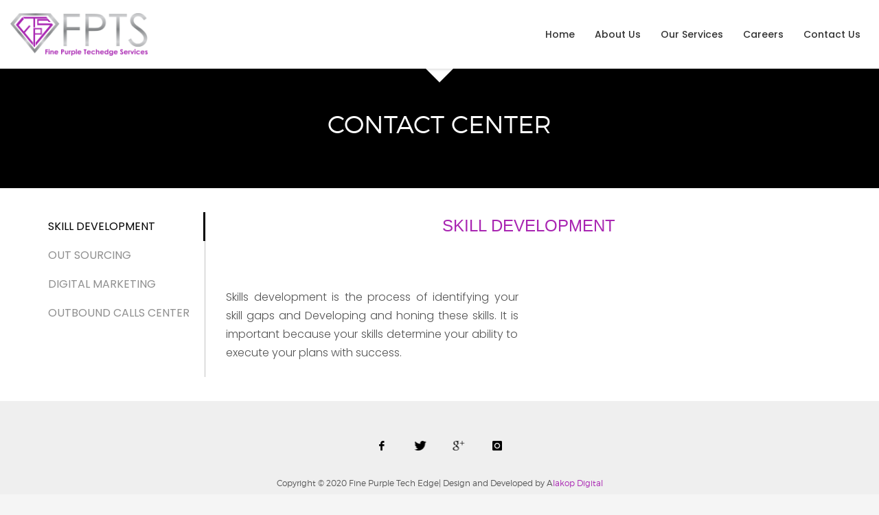

--- FILE ---
content_type: text/html; charset=UTF-8
request_url: http://www.finepurpletechedge.com/contact-center-2/
body_size: 8251
content:
<!DOCTYPE html>
<html lang="en">
<head>
<meta charset="UTF-8"/>
<meta name="twitter:widgets:csp" content="on"/>
<link rel="profile" href="http://gmpg.org/xfn/11"/>
<link rel="pingback" href="http://www.finepurpletechedge.com/xmlrpc.php"/>

<title>Contact Center &#8211; Fine Purple Tech Edge</title>
<link rel='dns-prefetch' href='//fonts.googleapis.com' />
<link rel='dns-prefetch' href='//s.w.org' />
<link rel="alternate" type="application/rss+xml" title="Fine Purple Tech Edge &raquo; Feed" href="http://www.finepurpletechedge.com/feed/" />
<link rel="alternate" type="application/rss+xml" title="Fine Purple Tech Edge &raquo; Comments Feed" href="http://www.finepurpletechedge.com/comments/feed/" />
<link rel='stylesheet' id='zn_all_g_fonts-css'  href='//fonts.googleapis.com/css?family=Roboto%3A300%2Cregular%2C700%2C900%7CMontserrat%3Aregular%2C700%7CPoppins%3A300%2Cregular%2C500%2C600%2C700&#038;ver=5.6.14' type='text/css' media='all' />
<link rel='stylesheet' id='wp-block-library-css'  href='http://www.finepurpletechedge.com/wp-includes/css/dist/block-library/style.min.css?ver=5.6.14' type='text/css' media='all' />
<link rel='stylesheet' id='font-awesome-css'  href='http://www.finepurpletechedge.com/wp-content/plugins/contact-widgets/assets/css/font-awesome.min.css?ver=4.7.0' type='text/css' media='all' />
<link rel='stylesheet' id='formcraft-common-css'  href='http://www.finepurpletechedge.com/wp-content/plugins/formcraft3/dist/formcraft-common.css?ver=3.7.2' type='text/css' media='all' />
<link rel='stylesheet' id='formcraft-form-css'  href='http://www.finepurpletechedge.com/wp-content/plugins/formcraft3/dist/form.css?ver=3.7.2' type='text/css' media='all' />
<link rel='stylesheet' id='rs-plugin-settings-css'  href='http://www.finepurpletechedge.com/wp-content/plugins/revslider/public/assets/css/rs6.css?ver=6.1.2' type='text/css' media='all' />
<style id='rs-plugin-settings-inline-css' type='text/css'>
#rs-demo-id {}
</style>
<link rel='stylesheet' id='hg-mailchimp-styles-css'  href='http://www.finepurpletechedge.com/wp-content/themes/finepurple/framework/hogash-mailchimp/assets/css/hg-mailchimp.css?ver=1.0.0' type='text/css' media='all' />
<link rel='stylesheet' id='kallyas-styles-css'  href='http://www.finepurpletechedge.com/wp-content/themes/finepurple/style.css?ver=4.15.11' type='text/css' media='all' />
<link rel='stylesheet' id='th-bootstrap-styles-css'  href='http://www.finepurpletechedge.com/wp-content/themes/finepurple/css/bootstrap.min.css?ver=4.15.11' type='text/css' media='all' />
<link rel='stylesheet' id='th-theme-template-styles-css'  href='http://www.finepurpletechedge.com/wp-content/themes/finepurple/css/template.min.css?ver=4.15.11' type='text/css' media='all' />
<link rel='stylesheet' id='zionbuilder-global-css-css'  href='http://www.finepurpletechedge.com/wp-content/uploads/zionbuilder/cache/dynamic_css.css?ver=1681107494' type='text/css' media='all' />
<link rel='stylesheet' id='zion-frontend-css'  href='http://www.finepurpletechedge.com/wp-content/themes/finepurple/framework/zion-builder/assets/css/znb_frontend.css?ver=1.0.11' type='text/css' media='all' />
<link rel='stylesheet' id='614-layout.css-css'  href='//www.finepurpletechedge.com/wp-content/uploads/zion-builder/cache/614-layout.css?ver=736cdd73917ca9300bb3ebe648aeca64' type='text/css' media='all' />
<link rel='stylesheet' id='animate.css-css'  href='http://www.finepurpletechedge.com/wp-content/themes/finepurple/css/vendors/animate.min.css?ver=4.15.11' type='text/css' media='all' />
<link rel='stylesheet' id='th-theme-print-stylesheet-css'  href='http://www.finepurpletechedge.com/wp-content/themes/finepurple/css/print.css?ver=4.15.11' type='text/css' media='print' />
<link rel='stylesheet' id='th-theme-options-styles-css'  href='//www.finepurpletechedge.com/wp-content/uploads/zn_dynamic.css?ver=1681108561' type='text/css' media='all' />
<script type='text/javascript' src='http://www.finepurpletechedge.com/wp-includes/js/jquery/jquery.min.js?ver=3.5.1' id='jquery-core-js'></script>
<script type='text/javascript' src='http://www.finepurpletechedge.com/wp-content/plugins/revslider/public/assets/js/revolution.tools.min.js?ver=6.0' id='tp-tools-js'></script>
<script type='text/javascript' src='http://www.finepurpletechedge.com/wp-content/plugins/revslider/public/assets/js/rs6.min.js?ver=6.1.2' id='revmin-js'></script>
<link rel="https://api.w.org/" href="http://www.finepurpletechedge.com/wp-json/" /><link rel="alternate" type="application/json" href="http://www.finepurpletechedge.com/wp-json/wp/v2/pages/614" /><link rel="EditURI" type="application/rsd+xml" title="RSD" href="http://www.finepurpletechedge.com/xmlrpc.php?rsd" />
<link rel="wlwmanifest" type="application/wlwmanifest+xml" href="http://www.finepurpletechedge.com/wp-includes/wlwmanifest.xml" /> 
<meta name="generator" content="WordPress 5.6.14" />
<link rel="canonical" href="http://www.finepurpletechedge.com/contact-center-2/" />
<link rel='shortlink' href='http://www.finepurpletechedge.com/?p=614' />
<link rel="alternate" type="application/json+oembed" href="http://www.finepurpletechedge.com/wp-json/oembed/1.0/embed?url=http%3A%2F%2Fwww.finepurpletechedge.com%2Fcontact-center-2%2F" />
<link rel="alternate" type="text/xml+oembed" href="http://www.finepurpletechedge.com/wp-json/oembed/1.0/embed?url=http%3A%2F%2Fwww.finepurpletechedge.com%2Fcontact-center-2%2F&#038;format=xml" />
		<meta name="theme-color"
			  content="#000000">
				<meta name="viewport" content="width=device-width, initial-scale=1, maximum-scale=1"/>
		
		<!--[if lte IE 8]>
		<script type="text/javascript">
			var $buoop = {
				vs: {i: 10, f: 25, o: 12.1, s: 7, n: 9}
			};

			$buoop.ol = window.onload;

			window.onload = function () {
				try {
					if ($buoop.ol) {
						$buoop.ol()
					}
				}
				catch (e) {
				}

				var e = document.createElement("script");
				e.setAttribute("type", "text/javascript");
				e.setAttribute("src", "http://browser-update.org/update.js");
				document.body.appendChild(e);
			};
		</script>
		<![endif]-->

		<!-- for IE6-8 support of HTML5 elements -->
		<!--[if lt IE 9]>
		<script src="//html5shim.googlecode.com/svn/trunk/html5.js"></script>
		<![endif]-->
		
	<!-- Fallback for animating in viewport -->
	<noscript>
		<style type="text/css" media="screen">
			.zn-animateInViewport {visibility: visible;}
		</style>
	</noscript>
	<style type="text/css">.recentcomments a{display:inline !important;padding:0 !important;margin:0 !important;}</style><meta name="generator" content="Powered by Slider Revolution 6.1.2 - responsive, Mobile-Friendly Slider Plugin for WordPress with comfortable drag and drop interface." />
<!-- Generated inline styles --><style type='text/css' id='zn-inline-styles'>/*back to top round*/
.on--totop #totop {
    border-radius:50%!important;
}


/*newsletter*/
.kl-newsletter-field{
    box-shadow:none;
}
.form-control{border-radius:0;}

.kl-newsletter-submit {  width: 175px; }

.video-grid-overlay:after{background-image:none;}


/*circular catalogue carousel*/
.ca-catalogue .ca-item-main {box-shadow:none;}/*remove shadow*/
.ca-item.ca--opened .ca-item-main, .ca-item-main:hover {box-shadow:none;}
.ca-content-wrapper  {box-shadow:none;}
.ca-catalogue .ca-item .ca-background:before {    opacity: 0.3;}/*set opacity higher*/</style><link rel="icon" href="http://www.finepurpletechedge.com/wp-content/uploads/2020/02/cropped-fpts-logo-32x32.png" sizes="32x32" />
<link rel="icon" href="http://www.finepurpletechedge.com/wp-content/uploads/2020/02/cropped-fpts-logo-192x192.png" sizes="192x192" />
<link rel="apple-touch-icon" href="http://www.finepurpletechedge.com/wp-content/uploads/2020/02/cropped-fpts-logo-180x180.png" />
<meta name="msapplication-TileImage" content="http://www.finepurpletechedge.com/wp-content/uploads/2020/02/cropped-fpts-logo-270x270.png" />
<script type="text/javascript">function setREVStartSize(t){try{var h,e=document.getElementById(t.c).parentNode.offsetWidth;if(e=0===e||isNaN(e)?window.innerWidth:e,t.tabw=void 0===t.tabw?0:parseInt(t.tabw),t.thumbw=void 0===t.thumbw?0:parseInt(t.thumbw),t.tabh=void 0===t.tabh?0:parseInt(t.tabh),t.thumbh=void 0===t.thumbh?0:parseInt(t.thumbh),t.tabhide=void 0===t.tabhide?0:parseInt(t.tabhide),t.thumbhide=void 0===t.thumbhide?0:parseInt(t.thumbhide),t.mh=void 0===t.mh||""==t.mh||"auto"===t.mh?0:parseInt(t.mh,0),"fullscreen"===t.layout||"fullscreen"===t.l)h=Math.max(t.mh,window.innerHeight);else{for(var i in t.gw=Array.isArray(t.gw)?t.gw:[t.gw],t.rl)void 0!==t.gw[i]&&0!==t.gw[i]||(t.gw[i]=t.gw[i-1]);for(var i in t.gh=void 0===t.el||""===t.el||Array.isArray(t.el)&&0==t.el.length?t.gh:t.el,t.gh=Array.isArray(t.gh)?t.gh:[t.gh],t.rl)void 0!==t.gh[i]&&0!==t.gh[i]||(t.gh[i]=t.gh[i-1]);var r,a=new Array(t.rl.length),n=0;for(var i in t.tabw=t.tabhide>=e?0:t.tabw,t.thumbw=t.thumbhide>=e?0:t.thumbw,t.tabh=t.tabhide>=e?0:t.tabh,t.thumbh=t.thumbhide>=e?0:t.thumbh,t.rl)a[i]=t.rl[i]<window.innerWidth?0:t.rl[i];for(var i in r=a[0],a)r>a[i]&&0<a[i]&&(r=a[i],n=i);var d=e>t.gw[n]+t.tabw+t.thumbw?1:(e-(t.tabw+t.thumbw))/t.gw[n];h=t.gh[n]*d+(t.tabh+t.thumbh)}void 0===window.rs_init_css&&(window.rs_init_css=document.head.appendChild(document.createElement("style"))),document.getElementById(t.c).height=h,window.rs_init_css.innerHTML+="#"+t.c+"_wrapper { height: "+h+"px }"}catch(t){console.log("Failure at Presize of Slider:"+t)}};</script>
</head>

<body  class="page-template-default page page-id-614 res1170 kl-skin--light zb" itemscope="itemscope" itemtype="https://schema.org/WebPage" >


<div class="login_register_stuff"></div><!-- end login register stuff -->		<div id="fb-root"></div>
		<script>(function (d, s, id) {
				var js, fjs = d.getElementsByTagName(s)[0];
				if (d.getElementById(id)) return;
				js = d.createElement(s);
				js.id = id;
				js.src = "//connect.facebook.net/en_US/sdk.js#xfbml=1&version=v2.5";
				fjs.parentNode.insertBefore(js, fjs);
			}(document, 'script', 'facebook-jssdk'));</script>
		

<div id="page_wrapper">

<header id="header" class="site-header  style12   header--fixed   sticky-resize headerstyle--default site-header--absolute nav-th--light sheader-sh--dark"   role="banner" itemscope="itemscope" itemtype="https://schema.org/WPHeader" >
		<div class="site-header-wrapper sticky-top-area">

		<div class="site-header-top-wrapper topbar-style--default  sh--dark">

			<div class="siteheader-container container">

				

			</div>
		</div><!-- /.site-header-top-wrapper -->

		<div class="kl-top-header site-header-main-wrapper clearfix  header-no-top  header-no-bottom  sh--dark">

			<div class="container siteheader-container ">

				<div class='fxb-col fxb-basis-auto'>

					

<div class="fxb-row site-header-row site-header-main ">

	<div class='fxb-col fxb fxb-start-x fxb-center-y fxb-basis-auto fxb-grow-0 fxb-sm-half site-header-col-left site-header-main-left'>
				<div id="logo-container" class="logo-container  hasHoverMe logosize--no zn-original-logo">
			<!-- Logo -->
			<h3 class='site-logo logo ' id='logo'><a href='http://www.finepurpletechedge.com/' class='site-logo-anch'><img class="logo-img site-logo-img" src="http://www.finepurpletechedge.com/wp-content/uploads/2020/02/fpts-logo.png" width="200" height="70"  alt="Fine Purple Tech Edge" title=""  /></a></h3>			<!-- InfoCard -->
					</div>

			</div>

	<div class='fxb-col fxb fxb-center-x fxb-center-y fxb-basis-auto fxb-grow-0 site-header-col-center site-header-main-center'>
			</div>

	<div class='fxb-col fxb fxb-end-x fxb-center-y fxb-basis-auto fxb-sm-half site-header-col-right site-header-main-right'>

		<div class='fxb-col fxb fxb-end-x fxb-center-y fxb-basis-auto fxb-sm-half site-header-main-right-top'>
								<div class="sh-component main-menu-wrapper" role="navigation" itemscope="itemscope" itemtype="https://schema.org/SiteNavigationElement" >

					<div class="zn-res-menuwrapper">
			<a href="#" class="zn-res-trigger zn-menuBurger zn-menuBurger--3--s zn-menuBurger--anim1 " id="zn-res-trigger">
				<span></span>
				<span></span>
				<span></span>
			</a>
		</div><!-- end responsive menu -->
		<div id="main-menu" class="main-nav mainnav--sidepanel mainnav--active-text mainnav--pointer-dash nav-mm--light zn_mega_wrapper "><ul id="menu-main-menu" class="main-menu main-menu-nav zn_mega_menu "><li id="menu-item-648" class="main-menu-item menu-item menu-item-type-post_type menu-item-object-page menu-item-home menu-item-648  main-menu-item-top  menu-item-even menu-item-depth-0"><a href="http://www.finepurpletechedge.com/" class=" main-menu-link main-menu-link-top"><span>Home</span></a></li>
<li id="menu-item-649" class="main-menu-item menu-item menu-item-type-post_type menu-item-object-page menu-item-has-children menu-item-649  main-menu-item-top  menu-item-even menu-item-depth-0"><a href="http://www.finepurpletechedge.com/about-us/" class=" main-menu-link main-menu-link-top"><span>About Us</span></a>
<ul class="sub-menu clearfix">
	<li id="menu-item-523" class="main-menu-item menu-item menu-item-type-post_type menu-item-object-page menu-item-523  main-menu-item-sub  menu-item-odd menu-item-depth-1"><a href="http://www.finepurpletechedge.com/what-we-are/" class=" main-menu-link main-menu-link-sub"><span>What We Are</span></a></li>
	<li id="menu-item-526" class="main-menu-item menu-item menu-item-type-post_type menu-item-object-page menu-item-526  main-menu-item-sub  menu-item-odd menu-item-depth-1"><a href="http://www.finepurpletechedge.com/quality-statement/" class=" main-menu-link main-menu-link-sub"><span>Quality Statement</span></a></li>
</ul>
</li>
<li id="menu-item-365" class="main-menu-item menu-item menu-item-type-custom menu-item-object-custom menu-item-home current-menu-ancestor current-menu-parent menu-item-has-children menu-item-365  main-menu-item-top  menu-item-even menu-item-depth-0"><a href="http://www.finepurpletechedge.com/#services" class=" main-menu-link main-menu-link-top"><span>Our Services</span></a>
<ul class="sub-menu clearfix">
	<li id="menu-item-577" class="main-menu-item menu-item menu-item-type-post_type menu-item-object-page menu-item-577  main-menu-item-sub  menu-item-odd menu-item-depth-1"><a href="http://www.finepurpletechedge.com/banking/" class=" main-menu-link main-menu-link-sub"><span>Banking</span></a></li>
	<li id="menu-item-589" class="main-menu-item menu-item menu-item-type-post_type menu-item-object-page menu-item-589  main-menu-item-sub  menu-item-odd menu-item-depth-1"><a href="http://www.finepurpletechedge.com/field-operations/" class=" main-menu-link main-menu-link-sub"><span>Field Operations</span></a></li>
	<li id="menu-item-608" class="main-menu-item menu-item menu-item-type-post_type menu-item-object-page menu-item-608  main-menu-item-sub  menu-item-odd menu-item-depth-1"><a href="http://www.finepurpletechedge.com/supply-chain/" class=" main-menu-link main-menu-link-sub"><span>Supply Chain</span></a></li>
	<li id="menu-item-613" class="main-menu-item menu-item menu-item-type-post_type menu-item-object-page menu-item-613  main-menu-item-sub  menu-item-odd menu-item-depth-1"><a href="http://www.finepurpletechedge.com/software-development/" class=" main-menu-link main-menu-link-sub"><span>Software Development</span></a></li>
	<li id="menu-item-693" class="main-menu-item menu-item menu-item-type-post_type menu-item-object-page menu-item-693  main-menu-item-sub  menu-item-odd menu-item-depth-1"><a href="http://www.finepurpletechedge.com/financial-management/" class=" main-menu-link main-menu-link-sub"><span>Financial Management</span></a></li>
	<li id="menu-item-621" class="main-menu-item menu-item menu-item-type-post_type menu-item-object-page current-menu-item page_item page-item-614 current_page_item menu-item-621 active  main-menu-item-sub  menu-item-odd menu-item-depth-1"><a href="http://www.finepurpletechedge.com/contact-center-2/" class=" main-menu-link main-menu-link-sub"><span>Contact Center</span></a></li>
</ul>
</li>
<li id="menu-item-549" class="main-menu-item menu-item menu-item-type-post_type menu-item-object-page menu-item-549  main-menu-item-top  menu-item-even menu-item-depth-0"><a href="http://www.finepurpletechedge.com/careers/" class=" main-menu-link main-menu-link-top"><span>Careers</span></a></li>
<li id="menu-item-464" class="main-menu-item menu-item menu-item-type-post_type menu-item-object-page menu-item-464  main-menu-item-top  menu-item-even menu-item-depth-0"><a href="http://www.finepurpletechedge.com/contact-us/" class=" main-menu-link main-menu-link-top"><span>Contact Us</span></a></li>
</ul></div>		</div>
		<!-- end main_menu -->
				</div>

		
	</div>

</div><!-- /.site-header-main -->


				</div>

							</div><!-- /.siteheader-container -->

		</div><!-- /.site-header-main-wrapper -->

		

	</div><!-- /.site-header-wrapper -->
	</header>
<div class="zn_pb_wrapper clearfix zn_sortable_content" data-droplevel="0"><div class="th-spacer clearfix eluidb55179f2   hidden-sm hidden-xs "></div><div class="keywordbox eluidb5014c96  kwd--light element-scheme--light keywordbox-4"  style="background-color: #000000;"><h2>Contact Center</h2>
</div>		<section class="zn_section eluid786f3abc     section-sidemargins    section--no " id="eluid786f3abc"  >

			
			<div class="zn_section_size container zn-section-height--auto zn-section-content_algn--top ">

				<div class="row ">
					
		<div class="eluid23897a5d      col-md-12 col-sm-12   znColumnElement"  id="eluid23897a5d" >

			
			<div class="znColumnElement-innerWrapper-eluid23897a5d znColumnElement-innerWrapper znColumnElement-innerWrapper--valign-top znColumnElement-innerWrapper--halign-left " >

				<div class="znColumnElement-innerContent">					<div class="vertical_tabs vr-tabs eluidbf0ed693  verttabs--light element-scheme--light kl-style-1 vr-tabs-kl-style-1 clearfix" ><div class="tabbable vr-tabs-tbb"><ul class=" vr-tabs-nav fixclear"><li class="vr-tabs-nav-item text-custom-parent-act active"><a class="vr-tabs-nav-link text-custom-active text-custom-hover " href="#tabs_v2-paneeluidbf0ed693_0" data-toggle="tab">SKILL DEVELOPMENT</a></li><li class="vr-tabs-nav-item text-custom-parent-act "><a class="vr-tabs-nav-link text-custom-active text-custom-hover " href="#tabs_v2-paneeluidbf0ed693_1" data-toggle="tab">OUT SOURCING</a></li><li class="vr-tabs-nav-item text-custom-parent-act "><a class="vr-tabs-nav-link text-custom-active text-custom-hover " href="#tabs_v2-paneeluidbf0ed693_2" data-toggle="tab">DIGITAL MARKETING</a></li><li class="vr-tabs-nav-item text-custom-parent-act "><a class="vr-tabs-nav-link text-custom-active text-custom-hover " href="#tabs_v2-paneeluidbf0ed693_3" data-toggle="tab">OUTBOUND CALLS CENTER</a></li></ul><div class="tab-content vr-tabs-content"><div class="tab-pane vr-tabs-tabpane fade in active row " id="tabs_v2-paneeluidbf0ed693_0">
		<div class="eluid7a3e63f7      col-md-12 col-sm-12   znColumnElement"  id="eluid7a3e63f7" >

			
			<div class="znColumnElement-innerWrapper-eluid7a3e63f7 znColumnElement-innerWrapper znColumnElement-innerWrapper--valign-top znColumnElement-innerWrapper--halign-left " >

				<div class="znColumnElement-innerContent">					
        <div class="zn_custom_container eluid3abb1916  smart-cnt--default   clearfix" >
						
			<div class="row zn_col_container-smart_container ">
			
		<div class="eluid046d3264      col-md-12 col-sm-12   znColumnElement"  id="eluid046d3264" >

			
			<div class="znColumnElement-innerWrapper-eluid046d3264 znColumnElement-innerWrapper znColumnElement-innerWrapper--valign-top znColumnElement-innerWrapper--halign-left " >

				<div class="znColumnElement-innerContent">					<h3 class="eluid26436f46  zn-animateInViewport zn-anim-fadeInUp zn-anim-duration--1000 dn-heading" id="eluid26436f46" data-anim-delay="400ms" itemprop="headline" >SKILL DEVELOPMENT</h3>				</div>
			</div>

			
		</div>
	
		<div class="eluid2e80c41b      col-md-6 col-sm-6   znColumnElement"  id="eluid2e80c41b" >

			
			<div class="znColumnElement-innerWrapper-eluid2e80c41b znColumnElement-innerWrapper znColumnElement-innerWrapper--valign-top znColumnElement-innerWrapper--halign-left " >

				<div class="znColumnElement-innerContent">					<div class="th-spacer clearfix eluid8eca171c   hidden-sm hidden-xs "></div><p class="eluida567a995  zn-animateInViewport zn-anim-fadeInUp zn-anim-duration--1000 dn-heading" id="eluida567a995" data-anim-delay="400ms" itemprop="headline" >Skills development is the process of identifying your skill gaps and Developing and honing these skills. It is important because your skills determine your ability to execute your plans with success.</p>				</div>
			</div>

			
		</div>
	
		<div class="eluid23835502      col-md-6 col-sm-6   znColumnElement"  id="eluid23835502" >

			
			<div class="znColumnElement-innerWrapper-eluid23835502 znColumnElement-innerWrapper znColumnElement-innerWrapper--valign-top znColumnElement-innerWrapper--halign-left " >

				<div class="znColumnElement-innerContent">					<div class="image-boxes imgbox-simple eluid9e804ca5  zn-animateInViewport zn-anim-flipInY zn-anim-duration--1000" data-anim-delay="500ms"><div class="image-boxes-holder imgboxes-wrapper u-mb-0 znBoxShadow-4 znBoxShadow--hov-1 znBoxShadow--hover"><div class="image-boxes-img-wrapper img-align-center"><img class="image-boxes-img img-responsive " src="https://www.finepurpletechedge.com/wp-content/uploads/2020/03/skill-development.jpg"   alt=""  title="" /></div></div></div>				</div>
			</div>

			
		</div>
	        </div>
				        </div><!-- /.zn_custom_container -->


						</div>
			</div>

			
		</div>
	</div><div class="tab-pane vr-tabs-tabpane fade in  row " id="tabs_v2-paneeluidbf0ed693_1">
		<div class="eluid35aee028      col-md-12 col-sm-12   znColumnElement"  id="eluid35aee028" >

			
			<div class="znColumnElement-innerWrapper-eluid35aee028 znColumnElement-innerWrapper znColumnElement-innerWrapper--valign-top znColumnElement-innerWrapper--halign-left " >

				<div class="znColumnElement-innerContent">					
        <div class="zn_custom_container eluide52517f7  smart-cnt--default   clearfix" >
						
			<div class="row zn_col_container-smart_container ">
			
		<div class="eluid7c0b0627      col-md-12 col-sm-12   znColumnElement"  id="eluid7c0b0627" >

			
			<div class="znColumnElement-innerWrapper-eluid7c0b0627 znColumnElement-innerWrapper znColumnElement-innerWrapper--valign-top znColumnElement-innerWrapper--halign-left " >

				<div class="znColumnElement-innerContent">					<h3 class="eluidf759f64c  zn-animateInViewport zn-anim-fadeInUp zn-anim-duration--1000 dn-heading" id="eluidf759f64c" data-anim-delay="400ms" itemprop="headline" >OUT SOURCING</h3>				</div>
			</div>

			
		</div>
	
		<div class="eluid460dc1e1      col-md-6 col-sm-6   znColumnElement"  id="eluid460dc1e1" >

			
			<div class="znColumnElement-innerWrapper-eluid460dc1e1 znColumnElement-innerWrapper znColumnElement-innerWrapper--valign-top znColumnElement-innerWrapper--halign-left " >

				<div class="znColumnElement-innerContent">					<div class="th-spacer clearfix eluid48a10577   hidden-sm hidden-xs "></div><p class="eluidfbc174ce  zn-animateInViewport zn-anim-fadeInUp zn-anim-duration--1000 dn-heading" id="eluidfbc174ce" data-anim-delay="400ms" itemprop="headline" >Outsourcing is a business practice in which a company hires another company or an individual to perform tasks, handle operations or provide services that are either usually executed or had previously been done by the company's own employees.They frequently outsource customer service and call service functions.</p>				</div>
			</div>

			
		</div>
	
		<div class="eluidfb2b1379      col-md-6 col-sm-6   znColumnElement"  id="eluidfb2b1379" >

			
			<div class="znColumnElement-innerWrapper-eluidfb2b1379 znColumnElement-innerWrapper znColumnElement-innerWrapper--valign-top znColumnElement-innerWrapper--halign-left " >

				<div class="znColumnElement-innerContent">					<div class="image-boxes imgbox-simple eluida8af0472  zn-animateInViewport zn-anim-flipInY zn-anim-duration--1000" data-anim-delay="500ms"><div class="image-boxes-holder imgboxes-wrapper u-mb-0 znBoxShadow-4 znBoxShadow--hov-1 znBoxShadow--hover"><div class="image-boxes-img-wrapper img-align-center"><img class="image-boxes-img img-responsive " src="https://www.finepurpletechedge.com/wp-content/uploads/2020/03/s-img14.jpg"   alt=""  title="" /></div></div></div>				</div>
			</div>

			
		</div>
	        </div>
				        </div><!-- /.zn_custom_container -->


						</div>
			</div>

			
		</div>
	</div><div class="tab-pane vr-tabs-tabpane fade in  row " id="tabs_v2-paneeluidbf0ed693_2">
		<div class="eluid44f3d27e      col-md-12 col-sm-12   znColumnElement"  id="eluid44f3d27e" >

			
			<div class="znColumnElement-innerWrapper-eluid44f3d27e znColumnElement-innerWrapper znColumnElement-innerWrapper--valign-top znColumnElement-innerWrapper--halign-left " >

				<div class="znColumnElement-innerContent">					
        <div class="zn_custom_container eluid9b5a55d0  smart-cnt--default   clearfix" >
						
			<div class="row zn_col_container-smart_container ">
			
		<div class="eluide8c5f39e      col-md-12 col-sm-12   znColumnElement"  id="eluide8c5f39e" >

			
			<div class="znColumnElement-innerWrapper-eluide8c5f39e znColumnElement-innerWrapper znColumnElement-innerWrapper--valign-top znColumnElement-innerWrapper--halign-left " >

				<div class="znColumnElement-innerContent">					<h3 class="eluid6d2bdbe6  zn-animateInViewport zn-anim-fadeInUp zn-anim-duration--1000 dn-heading" id="eluid6d2bdbe6" data-anim-delay="400ms" itemprop="headline" >DIGITAL MARKETING</h3>				</div>
			</div>

			
		</div>
	
		<div class="eluid1a1672e3      col-md-6 col-sm-6   znColumnElement"  id="eluid1a1672e3" >

			
			<div class="znColumnElement-innerWrapper-eluid1a1672e3 znColumnElement-innerWrapper znColumnElement-innerWrapper--valign-top znColumnElement-innerWrapper--halign-left " >

				<div class="znColumnElement-innerContent">					<div class="th-spacer clearfix eluid6b9c33c3   hidden-sm hidden-xs "></div><p class="eluida6bf2339  zn-animateInViewport zn-anim-fadeInUp zn-anim-duration--1000 dn-heading" id="eluida6bf2339" data-anim-delay="400ms" itemprop="headline" >To attract the targeted audience online, you can utilize the best digital marketing services that will spell the actual difference between a successful business and a failed one. So, don’t take a chance and take the help of the best digital marketing company to make your business develop.</p>				</div>
			</div>

			
		</div>
	
		<div class="eluidfbec5a44      col-md-6 col-sm-6   znColumnElement"  id="eluidfbec5a44" >

			
			<div class="znColumnElement-innerWrapper-eluidfbec5a44 znColumnElement-innerWrapper znColumnElement-innerWrapper--valign-top znColumnElement-innerWrapper--halign-left " >

				<div class="znColumnElement-innerContent">					<div class="image-boxes imgbox-simple eluid1425aab0  zn-animateInViewport zn-anim-flipInY zn-anim-duration--1000" data-anim-delay="500ms"><div class="image-boxes-holder imgboxes-wrapper u-mb-0 znBoxShadow-4 znBoxShadow--hov-1 znBoxShadow--hover"><div class="image-boxes-img-wrapper img-align-center"><img class="image-boxes-img img-responsive " src="https://www.finepurpletechedge.com/wp-content/uploads/2020/03/s-img2.png"   alt=""  title="" /></div></div></div>				</div>
			</div>

			
		</div>
	        </div>
				        </div><!-- /.zn_custom_container -->


						</div>
			</div>

			
		</div>
	</div><div class="tab-pane vr-tabs-tabpane fade in  row " id="tabs_v2-paneeluidbf0ed693_3">
		<div class="eluidf66848f3      col-md-12 col-sm-12   znColumnElement"  id="eluidf66848f3" >

			
			<div class="znColumnElement-innerWrapper-eluidf66848f3 znColumnElement-innerWrapper znColumnElement-innerWrapper--valign-top znColumnElement-innerWrapper--halign-left " >

				<div class="znColumnElement-innerContent">					
        <div class="zn_custom_container eluid39ca235d  smart-cnt--default   clearfix" >
						
			<div class="row zn_col_container-smart_container ">
			
		<div class="eluid82e24dc1      col-md-12 col-sm-12   znColumnElement"  id="eluid82e24dc1" >

			
			<div class="znColumnElement-innerWrapper-eluid82e24dc1 znColumnElement-innerWrapper znColumnElement-innerWrapper--valign-top znColumnElement-innerWrapper--halign-left " >

				<div class="znColumnElement-innerContent">					<h3 class="eluid5fd3f7f4  zn-animateInViewport zn-anim-fadeInUp zn-anim-duration--1000 dn-heading" id="eluid5fd3f7f4" data-anim-delay="400ms" itemprop="headline" >OUTBOUND CALLS CENTER</h3>				</div>
			</div>

			
		</div>
	
		<div class="eluiddbf362a9      col-md-6 col-sm-6   znColumnElement"  id="eluiddbf362a9" >

			
			<div class="znColumnElement-innerWrapper-eluiddbf362a9 znColumnElement-innerWrapper znColumnElement-innerWrapper--valign-top znColumnElement-innerWrapper--halign-left " >

				<div class="znColumnElement-innerContent">					<div class="th-spacer clearfix eluidb516b5f3   hidden-sm hidden-xs "></div><p class="eluid83b18e8d  zn-animateInViewport zn-anim-fadeInUp zn-anim-duration--1000 dn-heading" id="eluid83b18e8d" data-anim-delay="400ms" itemprop="headline" >An outbound call is one initiated by a call center agent to a customer on behalf of a call center or client. Outbound calls are typically made to prospective customers and focus on sales, lead generation, telemarketing and fundraising.</p>				</div>
			</div>

			
		</div>
	
		<div class="eluid84ec2fe2      col-md-6 col-sm-6   znColumnElement"  id="eluid84ec2fe2" >

			
			<div class="znColumnElement-innerWrapper-eluid84ec2fe2 znColumnElement-innerWrapper znColumnElement-innerWrapper--valign-top znColumnElement-innerWrapper--halign-left " >

				<div class="znColumnElement-innerContent">					<div class="image-boxes imgbox-simple eluidfe2375eb  zn-animateInViewport zn-anim-flipInY zn-anim-duration--1000" data-anim-delay="500ms"><div class="image-boxes-holder imgboxes-wrapper u-mb-0 znBoxShadow-4 znBoxShadow--hov-1 znBoxShadow--hover"><div class="image-boxes-img-wrapper img-align-center"><img class="image-boxes-img img-responsive " src="https://www.finepurpletechedge.com/wp-content/uploads/2020/03/outbound-call-center-services.jpg"   alt=""  title="" /></div></div></div>				</div>
			</div>

			
		</div>
	        </div>
				        </div><!-- /.zn_custom_container -->


						</div>
			</div>

			
		</div>
	</div></div></div></div>				</div>
			</div>

			
		</div>
	
				</div>
			</div>

					</section>


		</div><div class="znpb-footer-smart-area" >		<section class="zn_section eluid69034505     section-sidemargins    section--no " id="eluid69034505"  >

			
			<div class="zn_section_size container zn-section-height--auto zn-section-content_algn--top ">

				<div class="row ">
					
		<div class="eluidd54dd61b      col-md-12 col-sm-12   znColumnElement"  id="eluidd54dd61b" >

			
			<div class="znColumnElement-innerWrapper-eluidd54dd61b znColumnElement-innerWrapper znColumnElement-innerWrapper--valign-top znColumnElement-innerWrapper--halign-left " >

				<div class="znColumnElement-innerContent">					<div class="elm-socialicons eluidceff5085  text-center sc-icon--center elm-socialicons--light element-scheme--light" ><ul class="elm-social-icons sc--clean sh--rounded sc-lay--normal clearfix"><li class="elm-social-icons-item"><a href="#"  class="elm-sc-link elm-sc-icon-0"  target="_self" itemprop="url" ><span class="elm-sc-icon " data-zniconfam="kl-social-icons" data-zn_icon=""></span></a><div class="clearfix"></div></li><li class="elm-social-icons-item"><a href="#"  class="elm-sc-link elm-sc-icon-1"  target="_self" itemprop="url" ><span class="elm-sc-icon " data-zniconfam="kl-social-icons" data-zn_icon=""></span></a><div class="clearfix"></div></li><li class="elm-social-icons-item"><a href="#"  class="elm-sc-link elm-sc-icon-2"  target="_self" itemprop="url" ><span class="elm-sc-icon " data-zniconfam="kl-social-icons" data-zn_icon=""></span></a><div class="clearfix"></div></li><li class="elm-social-icons-item"><a href="#"  class="elm-sc-link elm-sc-icon-3"  target="_self" itemprop="url" ><span class="elm-sc-icon " data-zniconfam="kl-social-icons" data-zn_icon=""></span></a><div class="clearfix"></div></li></ul></div><div class="zn_text_box eluid872b040d  zn_text_box-light element-scheme--light" ><p style="text-align: center;"><span style="font-size: 12px; font-family: Montserrat;">Copyright © 2020 Fine Purple Tech Edge| <span style="color: #535353;">D</span><span style="color: #535353;">esign and <span style="color: #535353;">D</span>eveloped by <a href="https://alakopdigital.com/" target="_blank" rel="noopener"><span style="color: #535353;">A</span>lakop Digital</a></span></span><span style="font-size: 12px; font-family: Montserrat;"><br /><span style="color: #535353;">All</span> rights reserved.</span></p>
</div>				</div>
			</div>

			
		</div>
	
				</div>
			</div>

					</section>


		</div></div><!-- end page_wrapper -->

<a href="#" id="totop" class="u-trans-all-2s js-scroll-event" data-forch="300" data-visibleclass="on--totop">TOP</a>

<script type='text/javascript' src='http://www.finepurpletechedge.com/wp-content/plugins/coblocks/dist/js/coblocks-animation.js?ver=2.5.3' id='coblocks-animation-js'></script>
<script type='text/javascript' id='hg-mailchimp-js-js-extra'>
/* <![CDATA[ */
var hgMailchimpConfig = {"ajaxurl":"\/wp-admin\/admin-ajax.php"};
/* ]]> */
</script>
<script type='text/javascript' src='http://www.finepurpletechedge.com/wp-content/themes/finepurple/framework/hogash-mailchimp/assets/js/hg-mailchimp.js?ver=1.0.0' id='hg-mailchimp-js-js'></script>
<script type='text/javascript' src='http://www.finepurpletechedge.com/wp-content/themes/finepurple/js/plugins.min.js?ver=4.15.11' id='kallyas_vendors-js'></script>
<script type='text/javascript' src='http://www.finepurpletechedge.com/wp-content/themes/finepurple/addons/scrollmagic/scrollmagic.js?ver=4.15.11' id='scrollmagic-js'></script>
<script type='text/javascript' id='zn-script-js-extra'>
/* <![CDATA[ */
var zn_do_login = {"ajaxurl":"\/wp-admin\/admin-ajax.php","add_to_cart_text":"Item Added to cart!"};
var ZnThemeAjax = {"ajaxurl":"\/wp-admin\/admin-ajax.php","zn_back_text":"Back","zn_color_theme":"light","res_menu_trigger":"992","top_offset_tolerance":"","logout_url":"http:\/\/www.finepurpletechedge.com\/wp-login.php?action=logout&redirect_to=http%3A%2F%2Fwww.finepurpletechedge.com&_wpnonce=ada26719b8"};
var ZnSmoothScroll = {"type":"1","touchpadSupport":"no"};
/* ]]> */
</script>
<script type='text/javascript' src='http://www.finepurpletechedge.com/wp-content/themes/finepurple/js/znscript.min.js?ver=4.15.11' id='zn-script-js'></script>
<script type='text/javascript' src='http://www.finepurpletechedge.com/wp-content/themes/finepurple/addons/smooth_scroll/SmoothScroll.min.js?ver=4.15.11' id='smooth_scroll-js'></script>
<script type='text/javascript' src='http://www.finepurpletechedge.com/wp-content/themes/finepurple/addons/slick/slick.min.js?ver=4.15.11' id='slick-js'></script>
<script type='text/javascript' src='http://www.finepurpletechedge.com/wp-content/themes/finepurple/framework/zion-builder/dist/znpb_frontend.bundle.js?ver=1.0.11' id='zion-frontend-js-js'></script>
<script type='text/javascript' src='http://www.finepurpletechedge.com/wp-includes/js/wp-embed.min.js?ver=5.6.14' id='wp-embed-js'></script>
<!-- Zn Framework inline JavaScript--><script type="text/javascript">jQuery(document).ready(function($) {
var element = document.querySelector('#eluid0794c757 .kl-iconbox__desc');
element.innerText = '+91 6301783088';
});</script><svg style="position: absolute; width: 0; height: 0; overflow: hidden;" version="1.1" xmlns="http://www.w3.org/2000/svg" xmlns:xlink="http://www.w3.org/1999/xlink">
 <defs>

  <symbol id="icon-znb_close-thin" viewBox="0 0 100 100">
   <path d="m87.801 12.801c-1-1-2.6016-1-3.5 0l-33.801 33.699-34.699-34.801c-1-1-2.6016-1-3.5 0-1 1-1 2.6016 0 3.5l34.699 34.801-34.801 34.801c-1 1-1 2.6016 0 3.5 0.5 0.5 1.1016 0.69922 1.8008 0.69922s1.3008-0.19922 1.8008-0.69922l34.801-34.801 33.699 33.699c0.5 0.5 1.1016 0.69922 1.8008 0.69922 0.69922 0 1.3008-0.19922 1.8008-0.69922 1-1 1-2.6016 0-3.5l-33.801-33.699 33.699-33.699c0.89844-1 0.89844-2.6016 0-3.5z"/>
  </symbol>


  <symbol id="icon-znb_play" viewBox="0 0 22 28">
   <path d="M21.625 14.484l-20.75 11.531c-0.484 0.266-0.875 0.031-0.875-0.516v-23c0-0.547 0.391-0.781 0.875-0.516l20.75 11.531c0.484 0.266 0.484 0.703 0 0.969z"></path>
  </symbol>

 </defs>
</svg>
    <script>
    jQuery(document).ready(function() {
      
    });
    </script>
    </body>
<script>'undefined'=== typeof _trfq || (window._trfq = []);'undefined'=== typeof _trfd && (window._trfd=[]),_trfd.push({'tccl.baseHost':'secureserver.net'},{'ap':'cpsh-oh'},{'server':'sg2plzcpnl505723'},{'dcenter':'sg2'},{'cp_id':'3811283'},{'cp_cl':'8'}) // Monitoring performance to make your website faster. If you want to opt-out, please contact web hosting support.</script><script src='https://img1.wsimg.com/traffic-assets/js/tccl.min.js'></script></html>


--- FILE ---
content_type: text/css
request_url: http://www.finepurpletechedge.com/wp-content/themes/finepurple/framework/hogash-mailchimp/assets/css/hg-mailchimp.css?ver=1.0.0
body_size: 406
content:

.widget_zn_mailchimp .dn-widgetTitle h3 { font-size: 16px; color: #777; }

.dn-widgetNewsletter .dn-widget { padding-left: 40px; padding-right: 40px; }

.dn-widgetNewsletter .dn-widgetTitle { margin-bottom: 40px; }

.dn-widgetNewsletter-intro { margin-bottom: 40px; font-weight: 600; font-size: 24px; text-transform: uppercase; line-height: 1.4; }

.dn-widgetNewsletter-outro { margin-top: 20px; margin-bottom: 10px; }

.dn-widgetNewsletter-email { width: 100%; margin-bottom: 10px; height: 50px; text-align: center; }

.dn-widgetNewsletter-submit { width: 100%; opacity: 1; letter-spacing: 4px; }

.dn-widgetNewsletter-submit.is-submitting { opacity: .4; pointer-events: none; }

.dn-widgetNewsletter.dn-widgetNewsletter--dark { color: #ffffff; }

.dn-widgetNewsletter.dn-widgetNewsletter--dark .dn-widget { background-color: #16191e; }

.dn-widgetNewsletter.dn-widgetNewsletter--dark .dn-widgetNewsletter-email { background-color: #ffffff; border: 0; }

.dn-widgetNewsletter-result .dn-alert { margin-bottom: 10px; }

.dn-widgetNewsletter .dn-widgetNewsletter-form.has-error .form-control { border-bottom: 5px solid #F44336; }
